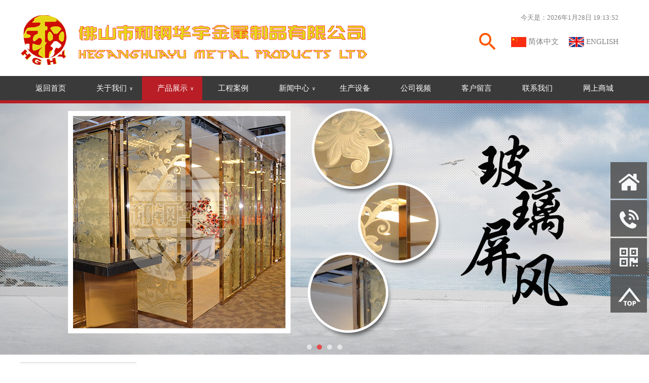

--- FILE ---
content_type: text/html;charset=utf-8
request_url: http://www.hghyjs.com/Product/picture.php?id=1244
body_size: 22221
content:
<!DOCTYPE HTML>
<html>
<head>
<meta charset="utf-8">
<title>激光切割加工 不锈钢激光切割加工-佛山市和钢华宇金属制品有限公司</title>
<meta name="keywords" content="不锈钢镜面板、不锈钢发纹板、不锈钢喷砂板、不锈钢和纹板、不锈钢蚀刻板、不锈钢压纹板、不锈钢离子真空镀膜板（多种颜色）、不锈钢3D板">
<meta name="description" content="佛山市不锈钢有限公司是一家专注于不锈钢表面研发及销售的行业新秀。主力研发各种不锈钢板材工程制品及酒店用品的表面处理和着色，主要色彩:宝石蓝、钛金、锆金、古铜金、黑金、玫瑰金、七彩、香摈金。主要产品包括：镜面板（8K）、发纹板（HL、NO.4）、喷砂板、和纹板、蚀刻板、压纹板、离子真空镀膜板（多种颜色）、3D板等。"> 
<link rel="stylesheet" href="/a/3030/css1.css" type="text/css">
<link rel="shortcut icon" href="/a/3030/style/ico.ico" type="image/x-icon" />
<link href="/Shape/PicPOP/simplelightbox.min.css" rel="stylesheet" type="text/css">
</head>
<script src="/Shape/jquery1.8.3.min.js"></script>
<script src="/Shape/Flash1/jquery.SuperSlide.2.1.3.source.js"></script>
<script> DTmove= '35px'; DTover='0.7s'; </script>
<script src="/Shape/scrollReveal.js"></script>
<script src="/Shape/ZongHe.js"></script>
<body>
<div class="topD"><div class="topA"><div class="topA1"><div class="TCnEnSo"><div class='TCnEnA'><img src='/img/GQ/CN.jpg'> <a href='/?cnen=cn'>简体中文</a><img src='/img/GQ/EN.jpg'> <a href='/?cnen=en'>ENGLISH</a></div><div class="TopSoA">L</div>
<div class='TopSoB'>
    <form method="post" name="form1" action="/Product/?da=1">
    <input type="submit" value="L" class="SSearch YuanSB">
    <input name="ww" type="text" id="ww" maxlength="20" class="TSearch W250 YuanSA" placeholder="输入产品关键字...">
    </form>
</div>
	<script>
    jQuery(function(){
      $(".TopSoA").click(function(){$(".TopSoB").slideToggle(200);});
    });
    </script>
</div><br />
<span id="localtime"></span>
</div></div></div>
<div class="DHD" id="DHD"><div class="DH" id="DH">
		<ul id="navA" class="navA clearfix">
        <li class="DHleft"></li>
        <li class='nLi'><h3><a href=/>返回首页</a></h3></li><li class='FenGe'></li><li class='nLi'><h3><a href=/web/?id=23095>关于我们<span>∨</span></a></h3><ul class='sub Rw14395'><li><a href=/web/About.php>公司简介</a></li><li><a href=/web/index.php?id=23096>企业文化</a></li><li><a href=/web/index.php?id=23097>荣誉资质</a></li><li><a href=/web/index.php?id=23098>人才招聘</a></li><li><a href=/web/Feedback.php>客户留言</a></li><li><a href=/web/Contact.php>联系我们</a></li></ul></li><li class='FenGe'></li><li class='nLi on'><h3><a href=/Product/index.php>产品展示<span>∨</span></a></h3><ul class='sub Rw14396'><li><a href=/Product/?fatherID=3>不锈钢屏风</a></li><li><a href=/Product/?fatherID=4>不锈钢雕塑</a></li><li><a href=/Product/?fatherID=21>异型制品</a></li><li><a href=/Product/?fatherID=14>五金家具</a></li><li><a href=/Product/?fatherID=15>酒店装饰</a></li><li><a href=/Product/?fatherID=16>不锈钢天花</a></li><li><a href=/Product/?fatherID=17>工具箱</a></li><li><a href=/Product/?fatherID=23>激光加工</a></li><li><a href=/Product/?fatherID=24>栏杆扶手</a></li></UL></li><li class='FenGe'></li><li class='nLi'><h3><a href=/Product/?fatherID=22>工程案例</a></h3></li><li class='FenGe'></li><li class='nLi'><h3><a href=/News/index.php>新闻中心<span>∨</span></a></h3><ul class='sub Rw14400'><li><a href=/News/?fatherID=1>新闻动态</a></li><li><a href=/News/?fatherID=2>行业动态</a></li></UL></li><li class='FenGe'></li><li class='nLi'><h3><a href=/v/Media.php?id=2>生产设备</a></h3></li><li class='FenGe'></li><li class='nLi'><h3><a href=/v/Media.php?id=1>公司视频</a></h3></li><li class='FenGe'></li><li class='nLi'><h3><a href=/web/Feedback.php>客户留言</a></h3></li><li class='FenGe'></li><li class='nLi'><h3><a href=/web/Contact.php>联系我们</a></h3></li><li class='FenGe'></li><li class='nLi'><h3><a href=https://hghyjs.en.alibaba.com target=_blank>网上商城</a></h3></li><li class="DHright"></li>		</ul>
</div></div>
<script id="jsID">	
	jQuery("#navA").slide({ 
		type:"menu",         		titCell:".nLi",      		targetCell:".sub",   		effect:"slideDown",  		delayTime:300 ,      		triggerTime:0,       		returnDefault:true   	});
</script><div class="QHdan81">
<div class="pic">
    <ul>
<li style='background:url(/a/3030/pic/F3.jpg) center 0 no-repeat;'></li><li style='background:url(/a/3030/pic/F4.jpg) center 0 no-repeat;'></li><li style='background:url(/a/3030/pic/F5.jpg) center 0 no-repeat;'></li><li style='background:url(/a/3030/pic/F6.jpg) center 0 no-repeat;'></li>     </ul>
     </div>
      <div class="hd"><ul><li></li><li></li><li></li><li></li></ul></div>
       <a class="prev" href="javascript:void(0)"></a><a class="next" href="javascript:void(0)"></a>
</div>
<div class="float"></div>
<script>
	jQuery(".QHdan81").hover(function(){ jQuery(this).find(".prev,.next").stop(true,true).fadeTo("show",0.2) },function(){ jQuery(this).find(".prev,.next").fadeOut() });	jQuery(".QHdan81").slide({ mainCell:".pic ul",effect:"left",FBiLi:"",interTime:3000,easing:"easeInQuint",delayTime:800, autoPlay:true,trigger:"mouseover"});
</script><DIV style='height:15px;'></DIV><div class='zongD'><div class='zongA TongDi'><div class='zyBK73'><div class='zyT'><a href=/Product/?da=1>产品展示</a></div><div class='zuoBJ73'><div class='FenA FLx73'><ul><li class=Fl2J data-scroll-reveal='enter bottom'><a href='/Product/?fatherID=3' title=不锈钢屏风>> 不锈钢屏风</a></li><li data-scroll-reveal='enter bottom'><a href='/Product/?fatherID=4' title=不锈钢雕塑>> 不锈钢雕塑</a></li><li data-scroll-reveal='enter bottom'><a href='/Product/?fatherID=21' title=异型制品>> 异型制品</a></li><li data-scroll-reveal='enter bottom'><a href='/Product/?fatherID=14' title=五金家具>> 五金家具</a></li><li data-scroll-reveal='enter bottom'><a href='/Product/?fatherID=15' title=酒店装饰>> 酒店装饰</a></li><li data-scroll-reveal='enter bottom'><a href='/Product/?fatherID=16' title=不锈钢天花>> 不锈钢天花</a></li><li data-scroll-reveal='enter bottom'><a href='/Product/?fatherID=17' title=工具箱>> 工具箱</a></li><li data-scroll-reveal='enter bottom'><a href='/Product/?fatherID=23' title=激光加工>> 激光加工</a></li><li data-scroll-reveal='enter bottom'><a href='/Product/?fatherID=24' title=栏杆扶手>> 栏杆扶手</a></li></ul></div></div></div></div><div class='zongB2 TongDi'><div class='Neirong2'><div class="QLeft">【<a href="/">首 页</a>】【<a href="/Product/?da=1">产品展示</a>】→ <a href=/Product/?fatherID=23>激光加工</a></div>
<div class="QRight">
<a href='?number=160&page=1' title='首页'><span class='JianTou'>7</span></a><a href='?number=160&page=144' title='上一页'><span class='JianTou'>2</span></a><a href='?number=160&page=146' title='下一页'><span class='JianTou'>5</span></a><a href='?number=160&page=160' title='尾页'><span class='JianTou'>6</span></a> </div>
<STYLE>.PicDKuan { width:600px;height:100%;}</STYLE>
<div class="Qhang DaBiaoTi">激光切割加工 不锈钢激光切割加工</div>
<div class="ImgHang">
<div class="PicDK PicDKuan">
<style type="text/css">
#gallery {
  padding: 0px;

}
#descriptions {
  position: relative;
  height: 50px;
  background: #EEE;
  margin-top: 10px;
  width: 340px;
  padding: 10px;
  overflow: hidden;
}
  #descriptions .ad-image-description {
    position: absolute;
  }
    #descriptions .ad-image-description .ad-description-title {
      display: block;
    }
.ad-gallery {
  width:300px;
}
.ad-gallery, .ad-gallery * {
  margin: 0;
  padding: 0;
}
  .ad-gallery .ad-image-wrapper {
    width: 100%;
    height:150px;
    margin-bottom: 0px;
    position: relative;
    overflow: hidden;
  }
    .ad-gallery .ad-image-wrapper .ad-loader {
      position: absolute;
      z-index: 10;
      top: 48%;
      left: 48%;
      border: 1px solid #CCC;
    }
    .ad-gallery .ad-image-wrapper .ad-next {
      position: absolute;
      right: 0;
      top: 0;
      width: 25%;
      height: 100%;
      cursor: pointer;
      display: block;
      z-index: 100000;
    }
    .ad-gallery .ad-image-wrapper .ad-prev {
      position: absolute;
      left: 0;
      top: 0;
      width: 25%;
      height: 100%;
      cursor: pointer;
      display: block;
      z-index: 100000;
    }
    .ad-gallery .ad-image-wrapper .ad-prev, .ad-gallery .ad-image-wrapper .ad-next {
    }
      .ad-gallery .ad-image-wrapper .ad-prev .ad-prev-image, .ad-gallery .ad-image-wrapper .ad-next .ad-next-image {
        background: url(/Shape/Pictx/ad_prev.png);z-index:1000000;
        width: 30px;
        height: 30px;
        display: none;
        position: absolute;
        top: 47%;
        left: 0;
        
      }
      .ad-gallery .ad-image-wrapper .ad-next .ad-next-image {
        background: url(/Shape/Pictx/ad_next.png);z-index:1000000;
        width: 30px;
        height: 30px;
        right: 0;
        left: auto;
      }
    .ad-gallery .ad-image-wrapper .ad-image {
      position: absolute;
      overflow: hidden;
      top: 10;
      left: 0;
      z-index: 9;
    }
      .ad-gallery .ad-image-wrapper .ad-image a img {
        border: 0;
      }
      .ad-gallery .ad-image-wrapper .ad-image .ad-image-description {
        position: absolute;
        bottom: 0px;
        left: 0px;
        padding: 7px;
        text-align: left;
        width: 100%;
        z-index: 2;
        color: #000;
      }

        .ad-gallery .ad-image-wrapper .ad-image .ad-image-description .ad-description-title {
          display: block;
        }
  .ad-gallery .ad-controls {
    height: 20px;
	padding-top:15px;
  }
    .ad-gallery .ad-info {
      float: left;
    }
    .ad-gallery .ad-slideshow-controls {
      float: right;
    }
      .ad-gallery .ad-slideshow-controls .ad-slideshow-start, .ad-gallery .ad-slideshow-controls .ad-slideshow-stop {
        padding-left: 5px;
        cursor: pointer;
      }
      .ad-gallery .ad-slideshow-controls .ad-slideshow-countdown {
        padding-left: 5px;
        font-size: 0.9em;
      }
    .ad-gallery .ad-slideshow-running .ad-slideshow-start {
      cursor: default;
      font-style: italic;
    }
  .ad-gallery .ad-nav {
  
    width: 100%;
    position: relative;
  }
    .ad-gallery .ad-forward, .ad-gallery .ad-back {
      position: absolute;
      top: 0;
      height: 100%;
      z-index: 100000000;
    }
    /* IE 6 doesn't like height: 100% */
    ad-gallery .ad-forward, .ad-gallery .ad-back {
      height: 100px;
    }
    .ad-gallery .ad-back {
      cursor: pointer;
      left: 0px;
      width: 14px;
      display: block;
      background: url(/Shape/Pictx/ad_scroll_back.png) 0px 47px no-repeat;z-index:1000000;
    }
    .ad-gallery .ad-forward {
      cursor: pointer;
      display: block;
      right: 0px;
      width: 14px;
      background: url(/Shape/Pictx/ad_scroll_forward.png) 0px 47px no-repeat;z-index:1000000;
    }
    .ad-gallery .ad-nav .ad-thumbs {
      overflow: hidden;margin-left: 15px;margin-bottom: 5px;
      width:271px;
    }
      .ad-gallery .ad-thumbs .ad-thumb-list {
        float: left;
        width: 9000px;
		height:104px;
        list-style: none;
      }
        .ad-gallery .ad-thumbs li {
          float: left;
          padding-right: 5px;
        }
          .ad-gallery .ad-thumbs li a {
            display: block;
          }
            .ad-gallery .ad-thumbs li a img {
              border: 2px solid #CCC;
              display: block;
            }
            .ad-gallery .ad-thumbs li a.ad-active img {
              border: 2px solid #FF5600;
            }
/* Can't do display none, since Opera won't load the images then */
.ad-preloads {
  position: absolute;
  left: -9000px;
  top: -9000px;
}
</style>
<script>var ShuDu=400;</script>
<script src="/Shape/Pictx/jquery.ad-gallery.js"></script>
<script>
  $(function() {

    var galleries = $('.ad-gallery').adGallery();
    $('#switch-effect').change(
      function() {
        galleries[0].settings.effect = $(this).val();
        return false;
      }
    );
    $('#toggle-slideshow').click(
      function() {
        galleries[0].slideshow.toggle();
        return false;
      }
    );
    $('#toggle-description').click(
      function() {
        if(!galleries[0].settings.description_wrapper) {
          galleries[0].settings.description_wrapper = $('#descriptions');
        } else {
          galleries[0].settings.description_wrapper = false;
        }
        return false;
      }
    );
  });
</script>


<div class="ad-gallery">
<div id="gallery"><div class="ad-image-wrapper"></div></div>
    <div class="ad-controls"></div>
    <div class="ad-nav"> 
      <div class="ad-thumbs"> 
        <ul class="ad-thumb-list">	
<li><a href="/a/3030/Product/image/1244.jpg"><img src="/a/3030/Product/image/1244.jpg" longdesc="/a/3030/Product/image/1244.jpg" height="100" class="image0"></a></li>
<li><a href="/a/3030/pic/CT273.jpg"><img src="/a/3030/pic/CT273.jpg" longdesc="/a/3030/pic/CT273.jpg" height="100" class="image1"></a></li>
<li><a href="/a/3030/pic/CT274.jpg"><img src="/a/3030/pic/CT274.jpg" longdesc="/a/3030/pic/CT274.jpg" height="100" class="image2"></a></li>
<li><a href="/a/3030/pic/CT275.jpg"><img src="/a/3030/pic/CT275.jpg" longdesc="/a/3030/pic/CT275.jpg" height="100" class="image3"></a></li>
<li><a href="/a/3030/pic/CT276.jpg"><img src="/a/3030/pic/CT276.jpg" longdesc="/a/3030/pic/CT276.jpg" height="100" class="image4"></a></li>
</ul>
      </div>
    </div>
  </div>
</div></div>

<div class="H30 Hxz"></div>
<div class="ImgHang">
<strong>编号: </strong>HGJGA0005<br /></div><hr /><div class='ImgHang'><div class='PicSML'>激光切割是利用高功率密度的激光束扫描过材料表面，在极短时间内将材料加热到几千至上万摄氏度，使材料熔化或气化，再用高压气体将熔化或气化物质从切缝中吹走，达到切割材料的目的。激光切割速度快，切口光滑平整，一般无需后续加工；切割热影响区小，板材变形小，切缝窄；切口没有机械应力，无剪切毛刺；加工精度高，重复性好，不损伤材料表面。<br />
<br />
可镀色系多样，种类齐全。主要颜色包括：金黄色、香槟金、不锈钢本色、深黑、古铜、青铜、红铜、玫瑰金、玫瑰红、紫金、紫红、咖啡金、宝石蓝、枪黑色、锆金色、茶色、七彩等，也可按客户来样打样调色。<br />
<br />
我厂可根据客户要求设计板材图案与颜色<br /></div></div><style type="text/css">
.picScroll{ margin:0 auto;position:relative;width:100%;overflow:hidden;}
.picScroll ul{ overflow:hidden;}
.picScroll ul li{ width:100px;height:100px; float:left; overflow:hidden;border:1px solid #cccccc;margin:10px;}
.picScroll ul li:hover{border:1px solid #ff0000;}
.picScroll ul li img{ display:block; background:url(/Shape/Flash2/loader.gif) center center no-repeat;}
.picScroll ul li{ text-align:center;line-height:100px;}
.picScroll ul li img {vertical-align:middle;margin:0 auto;display:inline-block;}
.picScroll .next{ display:block; position:absolute; top:29px; right:0; width:57px; height:62px; background:url(/Shape/Flash2/next.png) no-repeat;filter:alpha(Opacity=50);opacity:0.5;}
.picScroll .prev{ display:block; position:absolute; top:29px; left:0px; width:57px; height:62px; background:url(/Shape/Flash2/prev.png) no-repeat;filter:alpha(Opacity=50);opacity:0.5;}
.picScroll .prev:hover{ filter:alpha(Opacity=100);opacity:1;}
.picScroll .next:hover{ filter:alpha(Opacity=100);opacity:1;}
</style>
<div class="QLeft">
<a href='?number=160&fatherID=&ww=&page=134' title='上一页'><span class='JianTou'>2</span></a><a href='?number=160&fatherID=&ww=&page=151' title='下一页'><span class='JianTou'>5</span></a> </div>
<div class="QRight"><a href='index.php?fatherID=&ww='>查看更多>>></a></div>
<div class="picScroll"> 
<ul>
<li><a href=?id=1235&fatherID=&ww= title='酒店玫瑰金造型门'><img src="/a/3030/Product/image/x/1235.jpg" width='90' height='64'></a></li>
<li><a href=?id=1236&fatherID=&ww= title='HGGCA0015'><img src="/a/3030/Product/image/x/1236.jpg" width='90' height='64'></a></li>
<li><a href=?id=1237&fatherID=&ww= title='天妃夜总会'><img src="/a/3030/Product/image/x/1237.jpg" width='90' height='64'></a></li>
<li><a href=?id=1238&fatherID=&ww= title='威尼斯酒店'><img src="/a/3030/Product/image/x/1238.jpg" width='90' height='64'></a></li>
<li><a href=?id=1239&fatherID=&ww= title='新加坡博物馆通风井'><img src="/a/3030/Product/image/x/1239.jpg" width='90' height='64'></a></li>
<li><a href=?id=1240&fatherID=&ww= title='新加坡机场高档酒店铺装饰'><img src="/a/3030/Product/image/x/1240.jpg" width='90' height='64'></a></li>
<li><a href=?id=1241&fatherID=&ww= title='工程案例'><img src="/a/3030/Product/image/x/1241.jpg" width='90' height='64'></a></li>
<li><a href=?id=1242&fatherID=&ww= title='板材7'><img src="/a/3030/Product/image/x/1242.jpg" width='90' height='64'></a></li>
<li><a href=?id=1243&fatherID=&ww= title='板材6'><img src="/a/3030/Product/image/x/1243.jpg" width='90' height='64'></a></li>
<li><a href=?id=1244&fatherID=&ww= title='激光切割加工 不锈钢激光切割加工'><img src="/a/3030/Product/image/x/1244.jpg" width='90' height='64'></a></li>
<li><a href=?id=1245&fatherID=&ww= title='板材4'><img src="/a/3030/Product/image/x/1245.jpg" width='90' height='64'></a></li>
<li><a href=?id=1246&fatherID=&ww= title='板材3'><img src="/a/3030/Product/image/x/1246.jpg" width='90' height='64'></a></li>
<li><a href=?id=1247&fatherID=&ww= title='板材2'><img src="/a/3030/Product/image/x/1247.jpg" width='90' height='64'></a></li>
<li><a href=?id=1248&fatherID=&ww= title='板材1'><img src="/a/3030/Product/image/x/1248.jpg" width='90' height='64'></a></li>
<li><a href=?id=1249&fatherID=&ww= title='不锈钢异形拉手 不锈钢栏杆扶手 不锈钢栏杆扶手订制'><img src="/a/3030/Product/image/x/1249.jpg" width='90' height='64'></a></li>
</ul>		<a class="prev" href="javascript:void(0)"></a>
		<a class="next" href="javascript:void(0)"></a></div>
<script>
	   jQuery(".picScroll").slide({ mainCell:"ul", effect:"leftMarquee", vis:15, autoPlay:true, interTime:30, switchLoad:"_src" });
</script>
<div class="KB10px"></div>
</div></div></div><div class="zzzFG2"></div><!--分割线 -->
<div class="zzzDD">
<div class="zzzD">
<div class="zzzAD"><a href="/admin/pc/z/login.php" target="_blank">网站管理</a></div><div class="zzzD2"><!--底部主区域 -->
<a href=/>返回首页</a>  |  <a href=/web/?id=23095>关于我们</a>  |  <a href=/Product/index.php>产品展示</a>  |  <a href=/Product/?fatherID=22>工程案例</a>  |  <a href=/News/index.php>新闻中心</a>  |  <a href=/v/Media.php?id=2>生产设备</a>  |  <a href=/v/Media.php?id=1>公司视频</a>  |  <a href=/web/Feedback.php>客户留言</a>  |  <a href=/web/Contact.php>联系我们</a>  |  <a href=https://hghyjs.en.alibaba.com target=_blank>网上商城</a><br /><br /><table style="width:100%;" cellpadding="0" cellspacing="0" border="0" class="ke-zeroborder da2">
	<tbody>
		<tr>
			<td>
				<div style="text-align:center;">
					<img src="/a/3030/pic/CT311.png" width="150" height="150" title="" align="" alt="" /> 
				</div>
				<div style="text-align:center;">
					手机版二维码
				</div>
			</td>
			<td>
				<div style="text-align:left;">
					版权所有&copy; 2015 All Rights Reserved&nbsp;佛山市和钢华宇金属制品有限公司
				</div>
				<div style="text-align:left;">
					电话：0757-83074820
				</div>
				<div style="text-align:left;">
					传真：0757-83074821
				</div>
				<div style="text-align:left;">
					邮箱：1339773904@qq.com
				</div>
				<div style="text-align:left;">
					网址：http://www.hghyjs.com
				</div>
				<div style="text-align:left;">
					地址：广东省佛山市顺德区北滘镇槎涌社区中发路以南槎涌工业区第13A之一<br />
粤ICP备15048489号<br />
				</div>
			</td>
		</tr>
	</tbody>
</table><br>网站访问统计:<img src='/images/sz/10/0.gif'><img src='/images/sz/10/0.gif'><img src='/images/sz/10/3.gif'><img src='/images/sz/10/3.gif'><img src='/images/sz/10/2.gif'><img src='/images/sz/10/0.gif'><img src='/images/sz/10/5.gif'><img src='/images/sz/10/4.gif'>人/次            
                       
</div></div></div>
<span id="localtime" style="display:none;"></span>
<script>var DateTxt=1;</script><script src='/Shape/Date.js'></script>
﻿<div class="XuanGua">
<ul id="QQxg" class="QQxg">       
<li class="QQLi"> <h3><a href="/" title="回首页">X</a></h3></li><li class="QQLi"> <h3><a>y</a></h3><ul class="Qsub Qsub14"><li class="xQQ"><img src="/img/XuanGua/Telc.png"><a>0757-83074820</a><p>一键拨号 立即电话咨询</p></li></ul></li><li class="QQLi"> <h3><a title="手机版二维码">b</a></h3><ul class="Qsub Qsub15"><li><img src="/a/3030/pic/CT322.png" /></li></ul></li><li class="QQLi"> <h3 id="back-TOP"><a href="#" title="回到顶部">u</a></h3></li></ul>
</div>
<script>
jQuery("#QQxg").slide({ type:"menu", titCell:".QQLi", targetCell:".Qsub",delayTime:500,triggerTime:0,returnDefault:true});
</script><script src="/Trace/a.js?Lei=201"></script><script>
    if (!(/msie [6|7|8|9]/i.test(navigator.userAgent))){  //动态加载页面
        (function(){
            window.scrollReveal = new scrollReveal({reset: true});
        })();
    };
</script>
<script src="/Shape/PicPOP/simple-lightbox.js">//弹出单纯放大图片 </script>
</body>
</html>

--- FILE ---
content_type: text/css
request_url: http://www.hghyjs.com/a/3030/css1.css
body_size: 33359
content:
*{padding:0;margin:0;outline:0;}
a{text-decoration:none;}
img {border:0;}
video,embed {background:#000000;}
.none{ display:none;}
.float{clear:both}
::-webkit-scrollbar { width:10px; }                     ::-webkit-scrollbar-thumb { background-color:#999999; } ::-webkit-scrollbar-track { background-color:#cccccc; } ::-webkit-scrollbar-button{ background-color:#666666; } input::placeholder,textarea::placeholder { color: #cccccc; } 
A:link {color: #040404;} A:visited {color: #040404;} A:active {color:#040404; } A:hover {color:#FF0000; }
body { font-size:13px;font-family:宋体; line-height:23px;color: #040404;	
background:#FFFFFF;}
@font-face{font-family:"DingXian";src :url('/Shape/ttf/DingXian.woff'); }
table{ margin:0 auto;border-collapse:collapse;} .JianTou{font-family:"DingXian";font-size:18px;}.YeMaD { float:left; width: 100%; height: 50px;line-height: 50px;text-align:center;overflow:hidden;}.Pleft{ float:left;text-align:left;}
.Pright { float:right;text-align:right;}
.Pright a{ display:inline-block;height:28px;padding-left:5px;padding-right:5px;border:1px solid #CCCCCC;font-size:14px;line-height:28px;margin:2px;}
.Pright a:hover{ border:1px solid #FF2B00; background:#FF2B00;color:#FFFFFF;}
#P_Red{ border:1px solid #FF5600;background:#FF5600;color:#FFFFFF;}
#P_Red:hover{ border:1px solid #FF2B00;background:#FF2B00;}
.Pright p {  width:80px;float:right;text-align:right;}
.Po1 { border:1px solid #CCCCCC;width: 20px;height:28px;text-align:center;font-size:14px;}
.Po2 { border:1px solid #CCCCCC;width: 35px;height:30px !important;font-size:14px;background:#FFFFFF;color:#040404;}
.Po1:hover { border:1px solid #FF2B00;}
.Po2:hover { cursor:pointer;border:1px solid #FF2B00;background:#FF2B00; color:#FFFFFF;} 
.Po1,.Po2,.YeMaD{font-size:13px;font-family:Microsoft YaHei;}
.TouMing{ filter: alpha(opacity=90); opacity:0.9;}ul,li{ list-style-type:none;list-style:none;}
hr{ height:0;border:none;border-bottom: 1px solid #AFBCC5;}
.KB10px { width:100%;height:10px;float:left;margin: 0px;padding:0px;overflow:hidden;} .ImgHang { width:100%;height:100%;float:left;margin: 0px;padding:0px;overflow:hidden;}.H30 { float:left; width: 100%; height: 30px;line-height: 30px;text-align:center;color:#FFFFFF; }
.H40 { float:left; width: 100%; height: 40px;line-height: 40px;text-align:center; font-weight: bold;color:#FFFFFF;overflow:hidden; }
.H50 { float:left; width: 100%; height: 50px;line-height: 50px;text-align:center; color:#FFFFFF; overflow:hidden;}
.Hxz { padding-top:5px;padding-bottom:5px;border-bottom: 1px solid #AFBCC5}  
.TXTz { text-align:center;font-weight: bold;}  
.Qhang { width:100%;height:30px;float:left;margin: 0px;padding:0px;overflow:hidden;}.Dhang { margin:0 auto;width:400px; } 
.QLeft{ float:left;width: 70%; height: 30px;line-height:30px;border-bottom: 1px solid #AFBCC5;overflow:hidden;}
.QRight { float:right;text-align:right;width: 30%; height: 30px;line-height:30px; border-bottom: 1px solid #AFBCC5;overflow:hidden;}

.W80 { width:80px;}  .W130 { width:130px;} .W200 { width:200px;}.W250 { width:250px;}.W293 { width:293px;}.W300 { width:300px;}.W350 { width:350px;}

.Ztxt { height:20px;line-height:20px;padding-left:5px;color:#040404;background:;border: 1px solid #AFBCC5;border-radius:4px;overflow:hidden;}
.DZtxt { height:40px;line-height:40px;font-size:16px;padding-left:5px;color:#040404;background:;border: 1px solid #AFBCC5;border-radius:0px;margin:10px 0;}
.BtxtD { background:;border: 1px solid #AFBCC5;}
.BtxtD:hover { border: 1px solid #FF5600;} .BSubmit { height:30px;background: ;border: 1px solid #AFBCC5;
           text-align:center;color: #040404;font-family: "Arial";font-weight: bold;cursor:pointer;overflow:hidden;}
                   
.Ztxt:hover,.DZtxt:hover,.BSubmit:hover { border: 1px solid #FF5600;} .YSend { color:#ffffff;width:157px;height:42px;background:#099bbf;border:0;margin-bottom:2px;font-size: 14px;}
.ZSubmit { height:42px;line-height:40px;background:#ff4400;border: 1px solid #d70606;border-radius:0px;text-align:center;color:#ffffff;padding:0 25px;font-size:18px;font-family:Microsoft YaHei;cursor:pointer;overflow:hidden;}
.ZSubmit:hover { background: #d70606;transition: all 0.4s ease-in-out;}

.TSearch { float:right;background:;border: 1px solid #d70606;height:40px;padding-left:5px;color:#040404;font-size:16px;font-family:Microsoft YaHei;overflow:hidden;}      
.SSearch { float:right;background:#ff4400;border: 1px solid #d70606;height:42px;text-align:center;color:#ffffff;padding:0px 15px;font-size: 16px;font-family:Microsoft YaHei;cursor:pointer;overflow:hidden;}
.SSearch:hover { background:#d70606;}
.da tr{ background:#FFFFFF;}.da tr:hover{ background:#E9EEF3;}
.da tr td{ padding-left:5px;padding-right:5px;min-height:25px;border:1px solid #AFBCC5;}

.To td{ background:#E9EEF3;}
.Tou td{ background:#E9EEF3; font-weight:bold;} 
.BBST td{ background:#e4e7e9;color:#000000;font-weight:bold;}
.topD { margin:0 auto;width: 100%; height:150px; z-index:90;} 
.topA { margin:0 auto; width:1200px; height:150px;
background:url(/a/3030/style/UP_logo.png) no-repeat;background-size: auto 100%;
 }
.topA1 { text-align:right;height:150px;color:#818181;padding-right:20px;overflow:hidden;z-index:104;}
.topA1 A:link,.topA1 A:visited,.topA1 A:active {color:#818181;} .topA1 A:hover {color: #FF0000; }
	  .Rw14395{ width:121px;left:-1px;}
	  .Rw14395 li { width:99px;}
	  .Rw14395 li a {text-align:center;}	  
	  	  .Rw14396{ width:360px;left:0px;}
	  .Rw14396 li { width:158px;}
	  .Rw14396 li a {text-indent:10px;}	  
	  	  .Rw14400{ width:120px;left:0px;}
	  .Rw14400 li { width:98px;}
	  .Rw14400 li a {text-align:center;}	  
	  .DHD { 
background:rgba(58,58,58,1);border-top: #383838 1px solid;border-bottom: #383838 1px solid;border-bottom: #b91e26 solid 6px;}
.DHD { margin: 0px auto;z-index:100; height:47px;	        width:100%; }
      

       
 
.DH {margin: 0px auto;width:1200px;height:47px;z-index:101;
float:center; 
}

.clearfix:after{content:".";display:block;height:0;clear:both;visibility:hidden;z-index:102;}
.navA{ height:47px;line-height:47px;position:relative;z-index:102;}
.navA a{ color:#ffffff;}

.navA .nLi{ float:left;width:9.925%;position:relative; display:inline;z-index:103;}
.navA .nLi h3{ float:left;text-align:center;
width:100%;}
.navA .nLi h3 span{ float:right;position:absolute;margin-left:5px;margin-right:5px;font-weight:normal;font-size:10px;font-family:Arial;}
.navA .nLi h3 a{ display:block;font-family:微软雅黑;font-size:15px;font-weight:normal;text-overflow:ellipsis;white-space:nowrap;overflow:hidden; }

.navA .on{ height:47px;background:rgba(185,30,38,1);transition: all 0.4s ease-in-out;color:#FFFFFF;
}
.navA .on h3 a,.navA .on h3 .DHen{ color:#FFFFFF;}

.navA .sub{ display:none;top:47px;  position:absolute; background:rgba(185,30,38,0.9);line-height:40px; padding:5px 0;
          border: 1px solid #890a11;border-top:0;z-index:104;
box-shadow:2px 2px 5px #666666;border-bottom-left-radius:8px;  border-bottom-right-radius:8px;}
.navA .sub li{ zoom:1;float:left;margin-left:10px;margin-right:10px;border-bottom: #890a11 1px dotted;height:40px;overflow:hidden;}
.navA .sub a{ display:block; padding:0 10px;color:#FFFFFF;}
.navA .sub a:hover{ background:rgba(137,10,17,0.9);color:#FFFFFF;transition: all 0.4s ease-in-out;} 

.DHleft
{ width: 0px;height:47px;float:left;
}
.FenGe 
{ width: 1px;height:47px;float:left;
background:#383838;}
.DHright
{ width: 0px;height:47px;float:right;
}

.TCnEnSo{z-index:13;width:1200px;height:150px;position:absolute;}.TCnEnA{z-index:14;float:right;font-size:15px;color:#FF5600;text-align:right;margin-top:70px;margin-left:10px;margin-right:10px;cursor:pointer;}
.TCnEnA a{ vertical-align: middle;margin-right:10px;}
.TCnEnA img { margin-left:10px;vertical-align: middle;}
.TCnEnB { z-index:15;display:none;float:right;min-width:200px;height:150px;line-height:150px;background:#FFFFFF;text-align:center;font-size:13px;padding:0 40px;}
.TCnEnB a{ vertical-align: middle;margin-right:10px;}
.TCnEnB img { margin-left:10px;vertical-align: middle;}

.TopSoA{z-index:14;float:right;font-size:45px;color:#FF5600;text-align:right;margin-top:70px;margin-left:20px;margin-right:10px;cursor:pointer;font-family:"DingXian";}
.TopSoB { z-index:15;display:none;float:right;min-width:200px;height:150px;background:#FFFFFF;text-align:center;
 padding:55px 40px;font-family:"DingXian";box-sizing:border-box;}
.YuanSB {border-top-right-radius:20px;border-bottom-right-radius:20px;font-family:"DingXian";font-size:35px;padding-left:20px;padding-right:25px;}
.YuanSA {border-top-left-radius:20px;border-bottom-left-radius:20px;padding-left:20px;}

.zzzDD { width: 100%;position:absolute;}.zzzD {margin:0 auto; width:100%;min-height:248px;overflow:hidden;
background:rgba(43,43,43,1) url('/a/3030/style/') ; 
}
.zzzD2 { margin:0 auto; color: #AFBCC5;padding:5px 10px 5px 10px; width:1180px;float:center;text-align:center;overflow:hidden;}
.zzzD2 A:link,.zzzD2 A:visited,.zzzD2 A:active {color: #AFBCC5;} .zzzD2 A:hover { right: 0px; color: #FF0000; }
.zzzAD{ width:100px;height:25px;position:absolute;bottom:5px;margin-left:0;text-align:left;text-indent:10px;z-index:9999999;}
.zzzAD  A:link {color:#2B2B2B;} .zzzAD A:visited {color:#2B2B2B;} .zzzAD A:active {color:#2B2B2B; }.zzzAD A:hover {color: #FF0000;}
.zzzDH { width:100%; margin:0 auto; float:center;padding-left:100px;line-height:1.9;overflow:hidden;}
.zzzDH dl{padding-right:20px; text-align:left; float:left;}
.zzzDH dt{ font-weight:normal;font-size:13px;font-family:微软雅黑}
.zzzDH dd{margin:0; padding:0;}
.XuanGua{ width:72px;min-height:72px; position:fixed; right:4px; bottom:100px; z-index:1000;opacity:0.90;}

.QQxg{ position:relative; z-index:1;}
.QQxg .QQLi{ float:left; left:0;width:70px;height:70px;position:relative; display:inline;background:#565656;margin-bottom:3px;border:1px solid #565656;}
.QQxg .QQLi:hover{ border:1px solid #FF5600;transition: all 0.4s ease-in-out;}
.QQxg .QQLi h3:hover{ background:#FF5600;transition: all 0.4s ease-in-out;}
.QQxg .QQLi h3 a{ display:block;font-family:"DingXian";font-weight:normal;font-size:46px;line-height:70px;text-align:center;color:#FFFFFF;}
.QQxg .QQLi h3 a:hover{ color:#78d5fb;}

.QQxg .Qsub{ display:none;min-height:70px;right:74px;margin-top:-1px;position:absolute;color:#333333;background:#f6f6f6;border:1px solid #cccccc;}
.QQxg .xQQ{ width:100%;height:70px;line-height:18px;}
.QQxg .xQQ img{ float:left;}
.QQxg .xQQ a{ font-size:22px;line-height:46px;color:#FF0000;font-family:Microsoft YaHei;font-weight:bold;}
.QQxg img {vertical-align: middle;}
.QQxg .xQQ p{ margin-left:70px;font-size:13px;line-height:15px;}
.QQxg .Qsub14 { width:250px;top:0px;}.QQxg .Qsub15 { width:200px;top:-130px;}.zongD { margin:0 auto;width:1200px; height: 100%;overflow:hidden;margin-top:0px;
background:rgba(255,255,255,1);}
.DaBiaoTi{font-weight:normal; padding-bottom: 5px;padding-top: 5px;text-align:center; font-size:18px; color: #040404; font-family:微软雅黑}

.DaBiaoTiz{  margin: 0px;font-weight:normal; width: 100%;min-height: 30px;line-height:30px; text-align:left; font-size:16px; color: #040404; font-family:微软雅黑;
}
.DaBiaoTiz A:link {color: #040404;}
.DaBiaoTiz A:visited {color: #040404;}
.DaBiaoTiz A:hover {color: #FF0000; }

.TongDi {padding-bottom: 10000px; margin-bottom: -10000px;}.zongA { box-sizing:border-box;float:left;width:230px; height:100%;color:#FFFFFF;
	border-right: 1px solid #FFFFFF;        background:rgba(238,238,238,1);}
.zongC { box-sizing:border-box;float:right;width:230px; height: 100%;
background:rgba(238,238,238,1); 
border-left: 1px solid #FFFFFF;}
.zongB1 { margin-left:20px;float:left;width:700px; height:100%;
}
.lm_name1 { padding-left:30px;font-size:16px;font-weight:normal; font-family:微软雅黑;
float:left;width:100%; height:35px;
background: url('/img/zhong/415.jpg');line-height:35px;box-sizing:border-box;
color:#000000;}
				   
.lm_nameLeft1 { float:left;width:565px;overflow:hidden;}
.lm_nameRight1 { width: 100px;float:right;padding-right:5px;text-align:right;font-weight: normal;font-size: 10px;font-family: "Arial"}
.lm_nameRight1 A:link, .lm_nameMRight1 A:visited { color:30;}
.lm_nameRight1 A:hover { color: #FF0000;}
				   
.Neirong1 { float:left;width:100%;overflow:hidden;}
.NeirongSuo1{ float:left;padding-top:20px;padding-left:20px;padding-bottom:20px;width:662px;overflow:hidden;}



.NeirongSuo1 ul li 
           { float:left;width: 100%; height:35px;line-height:35px;border-bottom: 1px solid #AFBCC5;white-space:nowrap; text-overflow:ellipsis; -o-text-overflow:ellipsis; overflow:hidden;}
.NeirongSuo1 ul li span { float:right;text-align:right;overflow:hidden;}

.NeirongSuo1 ul li img { vertical-align:middle;} 
.xxBiaoTi1 { float:left;border-bottom: 1px solid #AFBCC5;width: 100%;height: 40px;
font-weight:normal; font-size:18px; color: #040404; line-height: 40px; font-family:微软雅黑;
white-space:nowrap; text-overflow:ellipsis; -o-text-overflow:ellipsis; overflow:hidden;}

	        .DuoLie1 ul li 
        { float:left;width:100%; height:30px;line-height:30px;font-size:13px;border-bottom:1px solid #AFBCC5}
                .DuoLie2 ul li 
        { float:left;width:100%; height:30px;line-height:30px;font-size:13px;border-bottom:1px solid #AFBCC5}
        .zongB2 { margin-left:20px;float:left;width:950px; height:100%;
}
.lm_name2 { padding-left:30px;font-size:16px;font-weight:normal; font-family:微软雅黑;
float:left;width:100%; height:35px;
background: url('/img/zhong/415.jpg');line-height:35px;box-sizing:border-box;
color:#000000;}
				   
.lm_nameLeft2 { float:left;width:815px;overflow:hidden;}
.lm_nameRight2 { width: 100px;float:right;padding-right:5px;text-align:right;font-weight: normal;font-size: 10px;font-family: "Arial"}
.lm_nameRight2 A:link, .lm_nameMRight2 A:visited { color:30;}
.lm_nameRight2 A:hover { color: #FF0000;}
				   
.Neirong2 { float:left;width:100%;overflow:hidden;}
.NeirongSuo2{ float:left;padding-top:20px;padding-left:20px;padding-bottom:20px;width:912px;overflow:hidden;}



.NeirongSuo2 ul li 
           { float:left;width: 100%; height:35px;line-height:35px;border-bottom: 1px solid #AFBCC5;white-space:nowrap; text-overflow:ellipsis; -o-text-overflow:ellipsis; overflow:hidden;}
.NeirongSuo2 ul li span { float:right;text-align:right;overflow:hidden;}

.NeirongSuo2 ul li img { vertical-align:middle;} 
.xxBiaoTi2 { float:left;border-bottom: 1px solid #AFBCC5;width: 100%;height: 40px;
font-weight:normal; font-size:18px; color: #040404; line-height: 40px; font-family:微软雅黑;
white-space:nowrap; text-overflow:ellipsis; -o-text-overflow:ellipsis; overflow:hidden;}

	        .DuoLie1 ul li 
        { float:left;width:100%; height:30px;line-height:30px;font-size:13px;border-bottom:1px solid #AFBCC5}
                .DuoLie2 ul li 
        { float:left;width:100%; height:30px;line-height:30px;font-size:13px;border-bottom:1px solid #AFBCC5}
        .zongB3 { margin-left:0px;float:left;width:950px; height:100%;
}
.lm_name3 { padding-left:30px;font-size:16px;font-weight:normal; font-family:微软雅黑;
float:left;width:100%; height:35px;
background: url('/img/zhong/415.jpg');line-height:35px;box-sizing:border-box;
color:#000000;}
				   
.lm_nameLeft3 { float:left;width:815px;overflow:hidden;}
.lm_nameRight3 { width: 100px;float:right;padding-right:5px;text-align:right;font-weight: normal;font-size: 10px;font-family: "Arial"}
.lm_nameRight3 A:link, .lm_nameMRight3 A:visited { color:30;}
.lm_nameRight3 A:hover { color: #FF0000;}
				   
.Neirong3 { float:left;width:100%;overflow:hidden;}
.NeirongSuo3{ float:left;padding-top:20px;padding-left:20px;padding-bottom:20px;width:912px;overflow:hidden;}



.NeirongSuo3 ul li 
           { float:left;width: 100%; height:35px;line-height:35px;border-bottom: 1px solid #AFBCC5;white-space:nowrap; text-overflow:ellipsis; -o-text-overflow:ellipsis; overflow:hidden;}
.NeirongSuo3 ul li span { float:right;text-align:right;overflow:hidden;}

.NeirongSuo3 ul li img { vertical-align:middle;} 
.xxBiaoTi3 { float:left;border-bottom: 1px solid #AFBCC5;width: 100%;height: 40px;
font-weight:normal; font-size:18px; color: #040404; line-height: 40px; font-family:微软雅黑;
white-space:nowrap; text-overflow:ellipsis; -o-text-overflow:ellipsis; overflow:hidden;}

	        .DuoLie1 ul li 
        { float:left;width:100%; height:30px;line-height:30px;font-size:13px;border-bottom:1px solid #AFBCC5}
                .DuoLie2 ul li 
        { float:left;width:100%; height:30px;line-height:30px;font-size:13px;border-bottom:1px solid #AFBCC5}
        .zongB4 { margin-left:0px;float:left;width:1200px; height:100%;
}
.lm_name4 { padding-left:30px;font-size:16px;font-weight:normal; font-family:微软雅黑;
float:left;width:100%; height:35px;
background: url('/img/zhong/415.jpg');line-height:35px;box-sizing:border-box;
color:#000000;}
				   
.lm_nameLeft4 { float:left;width:1065px;overflow:hidden;}
.lm_nameRight4 { width: 100px;float:right;padding-right:5px;text-align:right;font-weight: normal;font-size: 10px;font-family: "Arial"}
.lm_nameRight4 A:link, .lm_nameMRight4 A:visited { color:30;}
.lm_nameRight4 A:hover { color: #FF0000;}
				   
.Neirong4 { float:left;width:100%;overflow:hidden;}
.NeirongSuo4{ float:left;padding-top:20px;padding-left:20px;padding-bottom:20px;width:1162px;overflow:hidden;}



.NeirongSuo4 ul li 
           { float:left;width: 100%; height:35px;line-height:35px;border-bottom: 1px solid #AFBCC5;white-space:nowrap; text-overflow:ellipsis; -o-text-overflow:ellipsis; overflow:hidden;}
.NeirongSuo4 ul li span { float:right;text-align:right;overflow:hidden;}

.NeirongSuo4 ul li img { vertical-align:middle;} 
.xxBiaoTi4 { float:left;border-bottom: 1px solid #AFBCC5;width: 100%;height: 40px;
font-weight:normal; font-size:18px; color: #040404; line-height: 40px; font-family:微软雅黑;
white-space:nowrap; text-overflow:ellipsis; -o-text-overflow:ellipsis; overflow:hidden;}

	        .DuoLie1 ul li 
        { float:left;width:100%; height:30px;line-height:30px;font-size:13px;border-bottom:1px solid #AFBCC5}
                .DuoLie2 ul li 
        { float:left;width:100%; height:30px;line-height:30px;font-size:13px;border-bottom:1px solid #AFBCC5}
        .PingX { float:left;width:100%;height:100%;border-top:1px solid #AFBCC5;} 
.PingX dl dt { float:left;width:50%;text-align:left;height:40px;line-height:40px;font-weight: bold;}         
.PingX dl dd { float:left;width:50%;text-align:right;height:40px;line-height:40px;}
.PingX p { float:left;width:100%;min-height:60px;border-bottom:1px solid #AFBCC5;}
.xxDa { float:left;margin-bottom:20px;width: 100%;overflow:hidden;border-top:1px solid #AFBCC5;}
.xxDa img { margin-top:10px; }
.xxmore{float:right;text-align:right;height:25px;font-size:10px;font-family:"Arial";background:#FFFFFF;right:0px;top:20px;}

.xxBT { margin-top:8px;font-weight:normal; font-size:18px; color:#040404;font-family: 微软雅黑;}
.xxBT a:link,.xxBT a:visited,.xxBT a:hover { color:#040404;}
.zong3D { margin:0 auto;width:100%;height:100%;overflow:hidden;box-sizing:border-box;}
.zong3DQ { margin:0 auto;width: 1200px; height: 100%;overflow:hidden;background:#FFFFFF;}
.zong3DQSS { margin:0 auto;width: 1200px; height: 100%;overflow:hidden;}
.DanLie { float:left;width:100%;height:100%;overflow:hidden;box-sizing:border-box;}     .DanLieQ { float:left;width:100%;height:100%;overflow:hidden;}        
.HoM { width: 100%;font-size:16px;font-weight:normal; font-family:微软雅黑; text-align:left; 
       }       
.HoM p { float:right; font-weight: normal;text-align:right;font-size: 10px;font-family: "Arial"; }

.Hoxx {float:left; width:100%;height:100%;margin: 0px;overflow:hidden;} .Hoxx ul li { width:100%;margin: 0px;padding:0px;height:26px;line-height:26px;text-overflow:ellipsis;white-space:nowrap;overflow:hidden;}
.Hoxx ul li span{ float:right;color:;}
     
.HoM1Q { 
text-indent:30px;
height:35px;line-height:35px;color: #000000;
background:url('/img/zhong/415.jpg');} 
             
.HoM1Q p { height:35px;line-height:35px;padding-right:5px;}
.HoM1Q A:link, .HoM1Q A:visited { color:#000000;}
.HoM1Q A:hover { color:#FF8100;}
.HoM1Q p A:link, .HoM1Q p A:visited { color:#FF5600;}
.HoM1Q p A:hover { color: #FF0000;}
.HoM1 { height:35px;line-height:35px;text-indent:30px;color: #000000;
         background:url('/img/zhong/415.jpg');}       
.HoM1 p { height:35px;line-height:35px;padding-right:5px;}
.HoM1 A:link, .HoM1 A:visited { color:#000000;}
.HoM1 A:hover { color:#FF0000;}
.HoM1 p A:link, .HoM1 p A:visited{ color:#FF5600;}
.HoM1 p A:hover { color: #FF0000;}
.HoM2,.HoM2Q { height:35px;line-height:35px;text-indent:30px;color:#000000;
              background:url('/img/zhong/415.jpg');}      
.HoM2 p,.HoM2Q p { height:35px;line-height:35px;padding-right:5px; }
.HoM2 A:link, .HoM2 A:visited,.HoM2Q A:link, .HoM2Q A:visited { color:#000000;}
.HoM2 A:hover,.HoM2Q A:hover { color:#FF0000;}
.HoM2 p A:link,.HoM2 p A:visited,.HoM2Q p A:link,.HoM2Q p A:visited{ color:#FF5600;}
.HoM2 p A:hover,.HoM2Q p A:hover { color: #FF0000;}
.HoM3,.HoM3Q { height:35px;line-height:35px;text-indent:30px;color:#000000;
              background:url('/img/zhong/415.jpg');}      
.HoM3 p,.HoM3Q p { height:35px;line-height:35px;padding-right:5px; }
.HoM3 A:link, .HoM3 A:visited,.HoM3Q A:link, .HoM3Q A:visited { color:#000000;}
.HoM3 A:hover,.HoM3Q A:hover { color:#FF0000;}
.HoM3 p A:link,.HoM3 p A:visited,.HoM3Q p A:link,.HoM3Q p A:visited{ color:#FF5600;}
.HoM3 p A:hover,.HoM3Q p A:hover { color: #FF0000;}
.zyT { float:left; margin-bottom:20px;width:100%;background-color:#a90015; font-size:16px;color:#000000; font-weight:normal; font-family:微软雅黑;text-align:center;height:35px;line-height: 35px;overflow:hidden;background-image:url('/img/zhong/415.jpg'); }
.zyT A:link, .zyT A:visited { color:#000000;}
.zyT A:hover { color:#FF0000;}

.Tzuo { margin: 40px auto;width:90%;float:center;font-size:16px;font-family:Microsoft YaHei;}
.Tzuo ul li{ text-indent:15px; height:40px;line-height:40px;border-bottom:1px dotted #ACACAC;}
.Tzuo ul li A {display:block;height:40px;}.DuoX76 { float:left;margin-top:px;margin-bottom:px;margin-left:2.5%;width:31.666666666667%;height:100%;overflow:hidden;box-sizing:border-box;}
.zuoBJ76{ float:center;}.HoBK76 { box-sizing:border-box;border:px solid #AFBCC5;margin-top:px;
margin-bottom:px;}


.zuoBJ77{ float:center;margin:5px;}.HoBK77 { box-sizing:border-box;margin-top:0px;
margin-bottom:0px;}


.zuoBJ81{ float:center;margin:0px;}.QHdan81 { margin:0 auto;position: relative; width:100%; height:496px; overflow: hidden;z-index:1; }
.QHdan81 .pic{ position:relative; z-index:2; }
.QHdan81 .pic img { width:100%; height:496px; display: block; }
.QHdan81 .pic li { width:100%; height:496px;}
.QHdan81 .pic li a{ display:block; height:496px; }
.QHdan81 .hd{ width:100%;  position:absolute; z-index:3; bottom:0; left:0; height:30px; line-height:30px;text-align:center;}
.QHdan81 .hd ul{ text-align:center;  padding-top:5px;  }
.QHdan81 .hd ul li{ cursor:pointer; display:inline-block; *display:inline; zoom:1; width:10px; height:10px;border-radius:5px;filter:alpha(opacity=60);opacity:0.6;margin:5px;background:#FFFFFF;overflow:hidden;line-height:9999px;}
.QHdan81 .hd ul .on{ background:#FF0000; }
.QHdan81 .prev,
.QHdan81 .next { width: 60px; height: 90px; margin: -60px 0 0; display: none; background: url(/Shape/Flash1/pn3.png) no-repeat 0 0; position: absolute; top: 50%; z-index: 10; cursor: pointer; text-indent: -9999px; filter:alpha(opacity=20);opacity:0.2;  }
.QHdan81 .prev { left: 0; }
.QHdan81 .next { background-position: 0 -90px; right: 0; }
.QHdan81 .prev:hover,
.QHdan81 .next:hover { filter:alpha(opacity=100) !important;opacity:1 !important;  }
.Pic81 { margin:0 auto; width:100%;height:100%;overflow:hidden;line-height:0px;z-index:0;
}
.HoBK81 { box-sizing:border-box;margin-top:0px;
margin-bottom:15px;}


    .NewPic82    { height:px;width:40%;overflow:hidden;float:left;}
    .Hoxx82 ul li { width:0%;float:right;}
    .HoxxK82 { margin:15px;overflow:hidden;}
 .Hoxx82 ul li { border-bottom: 1px dotted #AFBCC5;}.zuoBJ82{ float:center;margin:15px;}.HangPic82 { width:100%;height:100%;float:left;text-align:center;line-height:0px;margin-top:0px;margin-bottom:0px;overflow:hidden;}
.FLx82 ul li { height:40px;text-indent:5px;line-height:40px;
border-bottom:1px dotted #ACACAC;margin-top:0px;margin-bottom:0px;}
.FLx82 ul li a{ height:40px;font-size:16px;font-weight:normal;font-family:微软雅黑;}
.FLx82 ul li ul li { height:40px;line-height:40px;}
.FLx82 ul span { text-indent:5px;}

.zyBK82 { width:100%;float:left;
margin-top:0px;margin-bottom:0px;height:100%;}
.HoBK82 { box-sizing:border-box;margin-top:0px;
margin-bottom:0px;}


 .Hoxx78 ul li { border-bottom: 1px dotted #AFBCC5;}.zuoBJ78{ float:center;margin:10px;}.HoBK78 { box-sizing:border-box;margin-top:0px;
margin-bottom:0px;}


.zuoBJ79{ float:center;margin:10px;}.HoBK79 { box-sizing:border-box;margin-top:0px;
margin-bottom:0px;}


.zuoBJ80{ float:center;margin:0px;}	.PicD80 { box-sizing:border-box; margin:0px auto 0px auto; padding-top:80px;padding-bottom:80px;
    width:100%;height:100%;
	background:url('/a/3030/pic/DBJ2.png') center no-repeat;	background:;overflow:hidden;z-index:0;
    	        }
.HoBK80 { box-sizing:border-box;margin-top:0px;
margin-bottom:0px;}


    .HangDN9{ height:100%;width:100%;float:left;margin:0px;padding:0px;padding-top:10px;overflow:hidden;}
.zuoBJ9{ float:center;margin:0px;}.HoBK9 { box-sizing:border-box;margin-top:0px;
margin-bottom:15px;}


    .NewPic73    { height:px;width:40%;overflow:hidden;float:left;}
    .Hoxx73 ul li { width:0%;float:right;}
    .HoxxK73 { margin:10px;overflow:hidden;}
 .Hoxx73 ul li { border-bottom: 1px dotted #AFBCC5;}.zuoBJ73{ float:center;margin:10px;}.HangPic73 { width:100%;height:100%;float:left;text-align:center;line-height:0px;margin-top:0px;margin-bottom:15px;overflow:hidden;}
.FLx73 ul li { height:40px;text-indent:5px;line-height:40px;
border-bottom:1px dotted #ACACAC;margin-top:0px;margin-bottom:0px;}
.FLx73 ul li a{ height:40px;font-size:16px;font-weight:normal;font-family:微软雅黑;}
.FLx73 ul li ul li { height:40px;line-height:40px;}
.FLx73 ul span { text-indent:5px;}

.zyBK73 { width:100%;float:left;
margin-top:0px;margin-bottom:15px;height:100%;}
.HoBK73 { box-sizing:border-box;margin-top:0px;
margin-bottom:15px;}


    .NewPic86    { height:0px;width:0%;overflow:hidden;float:left;}
    .Hoxx86 ul li { width:easeInQuint%;float:right;}
    .HoxxK86 { margin:0px;overflow:hidden;}
.zuoBJ86{ float:center;margin:0px;}.QHdan86 { margin:0 auto;position: relative; width:1200px; height:450px; overflow: hidden;z-index:1; }
.QHdan86 .pic{ position:relative; z-index:2; }
.QHdan86 .pic img { width:1200px; height:450px; display: block; }
.QHdan86 .pic li { width:1200px; height:450px;}
.QHdan86 .pic li a{ display:block; height:450px; }
.QHdan86 .hd{ width:100%;  position:absolute; z-index:3; bottom:0; left:0; height:30px; line-height:30px;text-align:center;}
.QHdan86 .hd ul{ text-align:center;  padding-top:5px;  }
.QHdan86 .hd ul li{ cursor:pointer; display:inline-block; *display:inline; zoom:1; width:10px; height:10px;border-radius:5px;filter:alpha(opacity=60);opacity:0.6;margin:5px;background:#FFFFFF;overflow:hidden;line-height:9999px;}
.QHdan86 .hd ul .on{ background:#FF0000; }
.QHdan86 .prev,
.QHdan86 .next { width: 60px; height: 90px; margin: -60px 0 0; display: none; background: url(/Shape/Flash1/pn1.png) no-repeat 0 0; position: absolute; top: 50%; z-index: 10; cursor: pointer; text-indent: -9999px; filter:alpha(opacity=20);opacity:0.2;  }
.QHdan86 .prev { left: 0; }
.QHdan86 .next { background-position: 0 -90px; right: 0; }
.QHdan86 .prev:hover,
.QHdan86 .next:hover { filter:alpha(opacity=100) !important;opacity:1 !important;  }
.Pic86 { margin:0 auto; width:1200px;height:100%;overflow:hidden;line-height:0px;border-radius:0px;z-index:0;
}
.Pic86 embed { border-radius:0px;}.HoBK86 { box-sizing:border-box;margin-top:0px;
margin-bottom:0px;}


.zuoBJ87{ float:center;margin:0px;}	.PicD87 { box-sizing:border-box; margin:10px auto 10px auto; padding-top:80px;padding-bottom:80px;
    width:100%;height:100%;
		background:#f5f7fb;overflow:hidden;z-index:0;
    	        }
.HoBK87 { box-sizing:border-box;margin-top:30px;
margin-bottom:15px;}


.HoHo { margin-left:0;}.Da1ImgWH { width:222px;float:left;margin:10px 39px;overflow:hidden;
border:0px solid #AFBCC5;box-sizing:border-box;}.Da1ImgWQ { width:222px;float:left;margin:10px 9px;overflow:hidden;
border:0px solid #AFBCC5;box-sizing:border-box;}.Da1ImgWN { width:222px;float:left;margin:10px 7px;overflow:hidden;
border:0px solid #AFBCC5;box-sizing:border-box;}    
.Da1ImgT ul{ width:200px;height:150px;float:center;overflow:hidden;margin:10px auto 10px auto;
border:1px solid #AFBCC5;box-sizing:border-box;}
.Da1ImgT ul li{ padding:0px;line-height:0px;}
.Da1ImgT ul li img { width:100%;height:auto;}
.Da1ImgWH:hover,.Da1ImgWQ:hover,.Da1ImgWN:hover { box-shadow:0px 0px 15px #999999;}
.Da1ImgT ul:hover { border:1px solid #FF0000;}
 
.Da1ImgT dl dt  { width:202px;font-size:13px;font-weight:bold;font-family:宋体;color:#040404;height:38px;line-height:19px;margin:0 auto;text-align:left;margin-bottom:10px;overflow:hidden;}.Da1ImgT dl dt a { color:#040404;}.Da1ImgT dl dd { width:202px;font-weight: normal;height:auto;margin:0 auto;text-align:left;overflow:hidden;}.Pic50z1 { margin:0px;float:left; width:300px;height:300px;border: 2px solid #AFBCC5;text-align:center;padding:5px;}
.Pic50z1 dt {width:300px;height:300px;vertical-align:middle;display: table-cell;}.Pic50y1 { margin:0px;float:right; width:613px;min-height:314px;position:relative;}
.Pic50y1gb { margin:0px;float:right; width:874px;height:100%;padding-left:10px;}.Pic2Cy1 { margin:0px;float:left; width:726px;height:162px;padding-left:20px;}.PicDK { margin:0 auto;height:100%;border: 2px solid #AFBCC5;line-height:0px;padding:5px;}
.PicPOP { margin:15px auto;float:center;width:1200px;height:100%;padding:0px 15px;overflow:hidden;background:#FFFFFF;}
.PicSML { margin:15px auto;float:center; width:100%;height:100%;}.FenA,.FenB{ width:100%;height:100%;text-align:left;margin-bottom:15px;float:left;}
.FenA ul li:hover ul,.FenA ul li a:hover ul, .FenA ul li.over ul { display: block;}
.FenB ul li:hover ul,.FenB ul li a:hover ul, .FenB ul li.over ul { display: block;}

.FenA ul li { position:relative;float:left;width:100%;z-index:1;background:#eeeeee;} .FenA ul li a{ display:block;width:100%;overflow:hidden;color: #000000;}
.FenA ul li a:hover{ color:#FFFF56; background:#bc0210;transition: all 0.4s ease-in-out;}
.FenA ul li ul {  position:absolute;display: none;top: -1px;left:100%;background:#bc0210;border:1px solid #ACACAC;}
.FenA ul li ul li {text-indent:0px; margin-left:5px;margin-right:5px;background:#bc0210;border-bottom:1px dotted #ACACAC;overflow:hidden;}
.FenA ul li ul li a{ color: #FFFF56;font-weight: normal;}
.FenA ul li ul li a:hover{color:#000000; background:#eeeeee;}

.FenB ul li { position:relative;float:left;width:100%;z-index:1;background:#E9EEF3;}.FenB ul li a{ display:block;width:100%;overflow:hidden;color: #ffffff;}
.FenB ul li a:hover{ color:#FF0000; background:#E9EEF3;transition: all 0.4s ease-in-out;}

.Fl2J { border-top: 1px solid #ACACAC;}
.FenB ul span,.FenA ul span { float:left;height:30px;line-height:30px;overflow:hidden;}
.FenB ul span A:link,.FenB ul span A:visited { color: #FFFFFF;}
.FenB ul span A:hover { color:#FF0000;}
.LBz1 {width:100%;}.LBz2 {width:50%;}.LBz3 {width:33%;}.LBz4 {width:25%;}

.Zxx { width:100%;height:100%;float:left;margin: 0px;padding:0px;}.Zxx ul li { margin: 0px;padding:0px;height:26px;line-height:26px;text-overflow:ellipsis;white-space:nowrap;overflow:hidden;}
.Zxx A:link, .Zxx A:visited { color:#FFFFFF;}
.Zxx A:hover { color:#FF0000;}


.Zmore { width: 100%;height:20px;float:left;text-align:right;font-weight: normal;font-size: 10px;font-family: "Arial"}
.Zmore A:link, .Zmore A:visited { color: #FFFFFF;}
.Zmore A:hover { color:#FF0000;}
.MapPoint{ margin-top:23px; margin-left:20px;}
.MapPoint,.MapPoint::before,.MapPoint::after{position: absolute;width:6px; height:6px; border-radius:50%;content: '';background-color:#0b93e9;}
.MapPoint::before{animation: scale 2s infinite; }
.MapPoint::after{animation: scale2 2s infinite; }
@keyframes scale{0%{ transform: scale(1); opacity:.8}100%{ transform: scale(5); opacity: 0;}}
@keyframes scale2{0%{ transform: scale(1);opacity:.8;}100%{ transform: scale(10);opacity:0;}}
.Map{ height:50px;margin-top:50px;margin-bottom:50px;}
.Map a{margin-left:60px;font-size:24px;line-height:50px; font-family:Microsoft YaHei;}
.MapD {font-family:"DingXian";position: absolute;margin-left:15px;font-size:40px;line-height:50px;color:#0b93e9; }
.HuaD img,.HuaD li img{cursor: pointer;transition: all 0.6s;z-index:2;float:center;}
.HuaD img:hover,.HuaD li img:hover{ transform: scale(1.2);}  /**/

--- FILE ---
content_type: application/javascript
request_url: http://www.hghyjs.com/Trace/a.js?Lei=201
body_size: 436
content:
var getScriptArg=function(key){//获取单个参数
    var scripts=document.getElementsByTagName("script"),
    script=scripts[scripts.length-1],
    src=script.src;
    return (src.match(new RegExp("(?:\\?|&)"+key+"=(.*?)(?=&|$)"))||['',null])[1];
};
var Lei = getScriptArg("Lei");
document.write("<script src=/Trace/aa.php?Lei=" + Lei + "&x="+screen.width+"&y="+screen.height+"&lailu="+escape(document.referrer)+"></script>");